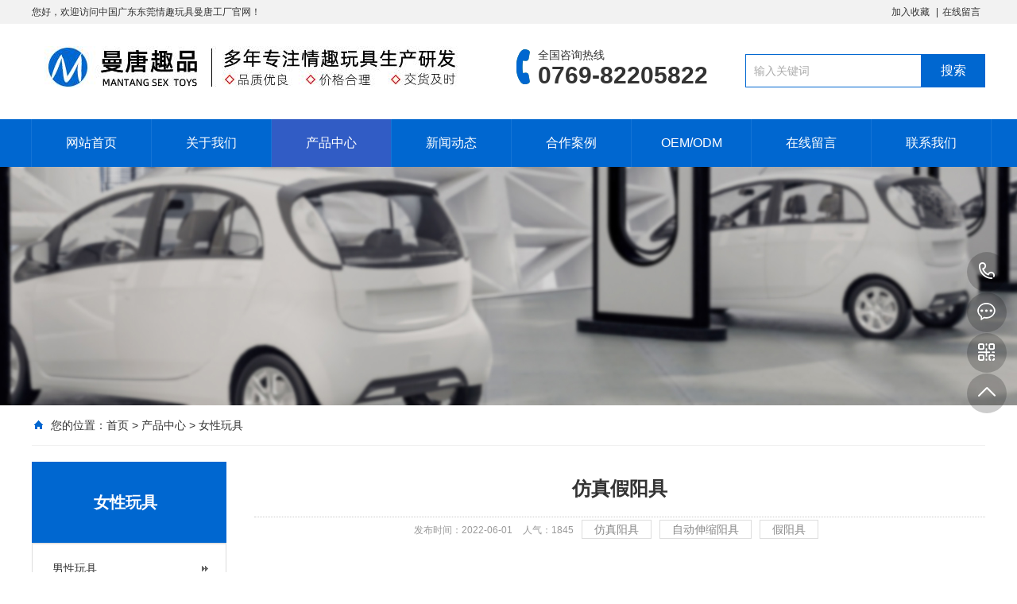

--- FILE ---
content_type: text/html; charset=UTF-8
request_url: http://cn.mantend.com/nvxingwanju/49.html
body_size: 14243
content:
<!DOCTYPE html>
<html xmlns="http://www.w3.org/1999/xhtml">
<head>
<meta http-equiv="Content-Type" content="text/html; charset=utf-8" />
<title>女用情趣用品加温自动伸缩仿真假阳具代理加工批发【曼唐趣品情趣玩具工厂】</title>
<meta name="keywords" content="仿真阳具,自动伸缩阳具,假阳具" />
<meta name="description" content="" />
<meta name="viewport" content="width=1380">
<link href="/static/cms/static/css/style.css" rel="stylesheet">
<script src="/static/cms/static/js/jquery.js"></script>
<script src="/static/cms/static/js/jquery.superslide.2.1.1.js"></script>
<script src="/static/cms/static/js/jquery.jcarousellite.min.js"></script>
<meta name="applicable-device"content="pc">
<script>
(function(){ if(/iphone|nokia|sony|ericsson|mot|samsung|sgh|lg|philips|panasonic|alcatel|lenovo|cldc|midp|wap|mobile/i.test(navigator.userAgent.toLowerCase())){        
var mobileurl = window.location.href.replace('cn','cm');
window.location.href=mobileurl;
}})();
</script>
<script>
var _hmt = _hmt || [];
(function() {
  var hm = document.createElement("script");
  hm.src = "https://hm.baidu.com/hm.js?32d74f0eb4d8dcb26883381a7f9e317e";
  var s = document.getElementsByTagName("script")[0]; 
  s.parentNode.insertBefore(hm, s);
})();
</script></head>
<body>
<!--顶部开始--> 
<div class="top_main">
  <div class="top w1200 clearfix"> <span class="top_l fl">您好，欢迎访问中国广东东莞情趣玩具曼唐工厂官网！</span>
    <ul class="top_r fr">
      <li><a href="javascript:void(0);" title="加入收藏" id="addFavo">加入收藏</a></li>
      <li class="split"></li><li><a href="/" title="在线留言">在线留言</a></li>
    </ul>
  </div>
</div>
<!--顶部结束--> 
<!--头部开始-->
<div class="header_main">
  <div class="header w1200 clearfix"><a class="logo fl" href="http://cn.mantend.com/"><img src="/static/upload/2022/04/19/202204197828.jpg" alt="曼唐中国情趣用品工厂logo"></a>
    <div class="tel fl"> <s class="icon"></s>
      <p class="p1">全国咨询热线</p>
      <p class="p2">0769-82205822</p>
    </div>
    <!--搜索栏开始-->
    <div class="search fr">
      <form action="http://cn.mantend.com/searchAll" method="GET">
        <input name="molds[]" type="hidden" value="article" />
        <input name="molds[]" type="hidden" value="product" />
        <input class="stxt" name="word" type="text" placeholder="输入关键词" />
        <input type="submit" class="sbtn" value="搜索"/>
      </form>
    </div>
    <!--搜索栏结束--> 
  </div>
</div>
<!--头部结束--> 
<!--导航开始-->
<div class="nav_main">
  <div class="nav w1200">
    <div class="first_line"></div>
    <ul class="list clearfix" id="nav">
      <li class="item " id="cur"><a href="http://cn.mantend.com/">网站首页</a></li>
            <li class="item "><a href="http://cn.mantend.com/gywm/">关于我们</a><ul class="subnav"><li class="nav1"><a href="http://cn.mantend.com/qywh/">企业文化</a></li><li class="nav1"><a href="http://cn.mantend.com/zzzs/">资质证书</a></li><li class="nav1"><a href="http://cn.mantend.com/jiaruwomen/">加入我们</a></li></ul></li>      <li class="item hover"><a href="http://cn.mantend.com/cpzx/">产品中心</a><ul class="subnav"><li class="nav1"><a href="http://cn.mantend.com/nanxingwanju/">男性玩具</a></li><li class="nav1"><a href="http://cn.mantend.com/nvxingwanju/">女性玩具</a></li><li class="nav1"><a href="http://cn.mantend.com/qitawanju/">其他玩具</a></li></ul></li>      <li class="item "><a href="http://cn.mantend.com/xwdt/">新闻动态</a><ul class="subnav"><li class="nav1"><a href="http://cn.mantend.com/xingyexinwen/">行业新闻</a></li><li class="nav1"><a href="http://cn.mantend.com/wanjupeixun/">玩具培训</a></li><li class="nav1"><a href="http://cn.mantend.com/tggg/">通告公告</a></li></ul></li>      <li class="item "><a href="http://cn.mantend.com/hzal/">合作案例</a></li>      <li class="item "><a href="http://cn.mantend.com/oem/">OEM/ODM</a></li>      <li class="item "><a href="http://cn.mantend.com/zxly/">在线留言</a></li>      <li class="item "><a href="http://cn.mantend.com/lxwm/">联系我们</a></li>    </ul>
  </div>
</div>

<!--导航结束--> 
<!--内页大图开始-->
<div class="nybanner" aos="fade-up" aos-easing="ease" aos-duration="700"> <img src="/static/cms/static/images/nybanner.jpg"/></div>
<!--内页大图结束-->
<div class="submian">
  <div class="w1200 clearfix">
    <div class="sobtitle"><s class="icon"></s>您的位置：<a href="http://cn.mantend.com">首页</a>  &gt;  <a href="http://cn.mantend.com/cpzx/">产品中心</a>  &gt;  <a href="http://cn.mantend.com/nvxingwanju/">女性玩具</a></div>
    <div class="subleft fl"> 
  <!--栏目分类开始-->
  <div class="lefta bor9">
    <div class="title">
      <h2>女性玩具</h2>
    </div>
    <div class="comt">
      <ul>
               <li><a href="http://cn.mantend.com/nanxingwanju/">男性玩具</a> </li>
          <li><a href="http://cn.mantend.com/nvxingwanju/">女性玩具</a> </li>
          <li><a href="http://cn.mantend.com/qitawanju/">其他玩具</a> </li>
                      </ul>
    </div>
  </div>
  <!--栏目分类结束--> 
  <!--推荐产品开始-->
  <div class="leftnews bor9">
    <div class="title"><i>推荐产品</i></div>
    <div class="leftprocomt clearfix">
      <ul>
              </ul>
    </div>
  </div>
  <!--推荐产品结束--> 
</div>
    <div class="subright fr"> 
      <!--图片内容开始-->
      <div class="conBox">
        <div class="ArticleTitle">
          <h1>仿真假阳具</h1>
        </div>
        <div class="ArticleMessage"><span class="sp">发布时间：2022-06-01 </span><span class="sp">人气：<i id="hits">1845</i></span><span><a >仿真阳具</a><a >自动伸缩阳具</a><a >假阳具</a></span></div>
        <div id="article" class="ArticleTencont"><div><img src="" alt=""/></div><div style="text-align: center;"><img src="https://www.mantend.com/static/upload/pro/d1/01.jpg" title="仿真假阳具D1" alt="仿真假阳具D1"/><img src="https://www.mantend.com/static/upload/pro/d1/02.jpg" title="仿真假阳具D1" alt="仿真假阳具D1"/><img src="https://www.mantend.com/static/upload/pro/d1/03.jpg" title="仿真假阳具D1" alt="仿真假阳具D1"/><img src="https://www.mantend.com/static/upload/pro/d1/04.jpg" title="仿真假阳具D1" alt="仿真假阳具D1"/><img src="https://www.mantend.com/static/upload/pro/d1/05.jpg" title="仿真假阳具D1" alt="仿真假阳具D1"/><img src="https://www.mantend.com/static/upload/pro/d1/06.jpg" title="仿真假阳具D1" alt="仿真假阳具D1"/><img src="https://www.mantend.com/static/upload/pro/d1/07.jpg" title="仿真假阳具D1" alt="仿真假阳具D1"/><img src="https://www.mantend.com/static/upload/pro/d1/08.jpg" title="仿真假阳具D1" alt="仿真假阳具D1"/><img src="https://www.mantend.com/static/upload/pro/d1/09.jpg" title="仿真假阳具D1" alt="仿真假阳具D1"/><img src="https://www.mantend.com/static/upload/pro/d1/10.jpg" title="仿真假阳具D1" alt="仿真假阳具D1"/></div> </div>
        <!--统计代码开始-->
        <div id="bdshare" class="share bdsharebuttonbox bdshare-button-style0-16"> <a href="#" class="bds_more" data-cmd="more">分享到：</a> <a href="#" class="bds_qzone" data-cmd="qzone" title="分享到QQ空间"></a> <a href="#" class="bds_weixin" data-cmd="weixin" title="分享到微信"></a> <a href="#" class="bds_sqq" data-cmd="sqq" title="分享到QQ好友"></a> <a href="#" class="bds_tsina" data-cmd="tsina" title="分享到新浪微博"></a> <a href="#" class="bds_tqq" data-cmd="tqq" title="分享到腾讯微博"></a> </div>
        <!--统计代码结束-->
        <div class="clear"></div>
        <div class="reLink clearfix">
          <div class="prevLink"><a href="http://cn.mantend.com/nvxingwanju/46.html">上一篇：晃动缩阴球</a></div>
          <div class="nextLink"><a href="http://cn.mantend.com/nvxingwanju/50.html">下一篇：仿真假阴茎</a></div>
        </div>
        <!--推荐资讯开始-->
        <h4 class="anlitopH4"><span>推荐资讯</span></h4>
        <div class="divremmnews">
          <ul class="clearfix">
                      <li><span class="fr">2025-02-25</span><a href="http://cn.mantend.com/xingyexinwen/309.html" title="使用成人玩具应注意的六大事项" >使用成人玩具应注意的六大事项…</a></li>
                    <li><span class="fr">2025-02-24</span><a href="http://cn.mantend.com/xingyexinwen/308.html" title="成人玩具：打破禁忌的多元选择，适合哪些人？" >成人玩具：打破禁忌的多元选择，适合哪些人？…</a></li>
                    <li><span class="fr">2025-02-21</span><a href="http://cn.mantend.com/xingyexinwen/307.html" title="成人用品：在理性与感性之间探索亲密关系的可能性" >成人用品：在理性与感性之间探索亲密关系的可能性…</a></li>
                    <li><span class="fr">2025-02-20</span><a href="http://cn.mantend.com/xingyexinwen/306.html" title="颠覆认知！40+、50 + 女性欲望真相大起底" >颠覆认知！40+、50 + 女性欲望真相大起底…</a></li>
                    <li><span class="fr">2025-02-18</span><a href="http://cn.mantend.com/xingyexinwen/305.html" title="成人用品无人店致富攻略，开店赚钱全揭秘" >成人用品无人店致富攻略，开店赚钱全揭秘…</a></li>
                    <li><span class="fr">2025-02-15</span><a href="http://cn.mantend.com/xingyexinwen/304.html" title="从款式、材质到尺寸，手把手教你挑对穿戴情趣用品" >从款式、材质到尺寸，手把手教你挑对穿戴情趣用品…</a></li>
                    <li><span class="fr">2025-02-14</span><a href="http://cn.mantend.com/xingyexinwen/303.html" title="超 8 成女性心底的困惑：大号情趣玩具会让私密处松弛吗？" >超 8 成女性心底的困惑：大号情趣玩具会让私密处松弛吗？…</a></li>
                    <li><span class="fr">2025-02-13</span><a href="http://cn.mantend.com/xingyexinwen/302.html" title="过完年，我觉得你需要点小刺激" >过完年，我觉得你需要点小刺激…</a></li>
                    </ul>
        </div>
        <!--推荐资讯结束--> 
      </div>
      <!--图片内容结束--> 
    </div>
  </div>
</div>
<!--页尾开始--> 
<div class="footer">
  <div class="w1200 clearfix"> 
    <!--友情链接开始-->
    <div class="links"> <span>友情链接：</span><a href="http://cn.mantend.com/" target="_blank">情趣玩具工厂</a><a href="http://cn.mantend.com/" target="_blank">情趣玩具生产厂家</a><a href="http://cn.mantend.com/" target="_blank">情趣玩具贴牌定制</a><a href="http://z.mantend.com/" target="_blank">性玩具OEM</a><a href="http://www.hl-hk.com/" target="_blank">成人用品oem</a><a href="https://www.mantend.com/" target="_blank">曼唐趣品官网</a><a href="http://x.mantend.com/" target="_blank">性用品工厂</a></div>
    <!--友情链接结束--> 
    <!--联系方式开始-->
    <div class="contact tel fl">
      <div class="ewm fl"><img src="https://www.mantend.com/static/default/web/foot_ew.jpg"/></div>
      <div class="contact_info fl">
        <p class="p1">咨询热线:</p>
        <p class="tel">0769-82205822</p>
        <div class="line"></div>
        <p class="p2">邮箱：sales@mantang.cc‬</p>
        <p class="p1">手　机：181 8889 2247</p>
      </div>
    </div>
    <!--联系方式结束--> 
    <!--底部导航开始-->
    <div class="bNav fr"> 
      <!--分类开始--> 
      <dl class="item">
        <dt><a href="http://cn.mantend.com/gywm/">关于我们</a></dt>
                <dd><a href="http://cn.mantend.com/qywh/">企业文化</a></dd>
                <dd><a href="http://cn.mantend.com/zzzs/">资质证书</a></dd>
                <dd><a href="http://cn.mantend.com/jiaruwomen/">加入我们</a></dd>
              </dl>
      <dl class="item">
        <dt><a href="http://cn.mantend.com/cpzx/">产品中心</a></dt>
                <dd><a href="http://cn.mantend.com/nanxingwanju/">男性玩具</a></dd>
                <dd><a href="http://cn.mantend.com/nvxingwanju/">女性玩具</a></dd>
                <dd><a href="http://cn.mantend.com/qitawanju/">其他玩具</a></dd>
              </dl>
      <dl class="item">
        <dt><a href="http://cn.mantend.com/xwdt/">新闻动态</a></dt>
                <dd><a href="http://cn.mantend.com/xingyexinwen/">行业新闻</a></dd>
                <dd><a href="http://cn.mantend.com/wanjupeixun/">玩具培训</a></dd>
                <dd><a href="http://cn.mantend.com/tggg/">通告公告</a></dd>
              </dl>
      <!--产品分类结束--> 
    </div>
    <!--底部导航结束--> 
  </div>
</div>
<!--页尾结束--> 
<!--版权开始-->
<div class="copyright">
  <div class="w1200">
    <p class="copyright fl">Copyright © 2014-2024 广东曼唐科技有限公司　地址：东莞市横沥镇南环路3号A栋　<a href="https://beian.miit.gov.cn/"  target="_blank" rel="nofollow">粤ICP备2021147022号-2</a>　<a href="http://cn.mantend.com/sitemap.xml"  target="_blank">XML地图</a></p>
  </div>
</div>
<!--版权结束--> 
<!--浮动客服开始-->
<dl class="toolbar" id="toolbar">
  <dd><a class="slide tel slide-tel" href="javascritp:void(0);" title="咨询热线"><i><span></span></i>0769-82205822</a></dd>
  <dd><a href="http://wpa.qq.com/msgrd?v=3&uin=1658787255&site=qq&menu=yes" title="在线QQ" target="_blank"><i class="qq"><span></span></i></a></dd>
  <dd><i class="code"><span></span></i>
    <ul class="pop pop-code">
      <li><img src="https://www.mantend.com/static/default/web/foot_ew.jpg"/>
        <h3>微信二维码</h3>
      </li>
    </ul>
  </dd>
  <dd> <a href="javascript:;"><i id="top" class="top"><span></span></i></a></dd>
</dl>
<!--浮动客服结束--> 
<script src="/static/cms/static/js/index.js"></script>
</body>
</html>

--- FILE ---
content_type: text/css
request_url: http://cn.mantend.com/static/cms/static/css/style.css
body_size: 55773
content:
@charset "UTF-8";
body, p, form, textarea, h1, h2, h3, h4, h5, dl, dd {
	margin: 0px;
}
input, button, ul, ol {
	margin: 0px;
	padding: 0px;
}
body {
	overflow-x: hidden;
	overflow-y: auto;
}
body, input, button, form {
	font-size: 14px;
	line-height: 28px;
	font-family: "microsoft yahei", "宋体", "Arial";
	color: #333333;
}
h1, h2, h3, h4, h5, h6 {
	font-size: 14px;
	font-weight: normal;
}
ul, ol, li {
	list-style: none;
}
input {
	background: none;
	border: 0 none;
}
img, iframe {
	border: 0px;
}
em, i {
	font-style: normal;
}
button, input, select, textarea {
	font-size: 100%;
}
table {
	border-collapse: collapse;
	border-spacing: 0;
}
.red {
	color: #ba292e;
}
.fl {
	float: left;
}
.fr {
	float: right;
}
.tac {
	text-align: center;
}
.tar {
	text-align: right;
}
.poa {
	position: absolute;
}
.por {
	position: relative;
}
.hidden {
	display: none;
}
.w1200 {
	width: 1200px;
	margin: 0 auto;
}
.icon {
	background: url(../images/icon.png) no-repeat;
	display: inline-block;
	vertical-align: middle;
}
a {
	color: #333333;
	text-decoration: none;
}
a:hover {
	color: #0067d0;
	text-decoration: none;
}
a:visited {
	text-decoration: none;
}
.ease, .ease * {
	-webkit-transition: all ease 300ms;
	-moz-transition: all ease 300ms;
	-ms-transition: all ease 300ms;
	-o-transition: all ease 300ms;
	transition: all ease 300ms;
}
.noease, .noease * {
	-webkit-transition: none;
	-moz-transition: none;
	-ms-transition: none;
	-o-transition: none;
	transition: none;
}
:-moz-placeholder {
color: #aaa;
}
::-moz-placeholder {
color: #aaa;
}
input:-ms-input-placeholder, textarea:-ms-input-placeholder {
color: #aaa;
}
input::-webkit-input-placeholder, textarea::-webkit-input-placeholder {
color: #aaa;
}
/*清除浮动*/
.clearfix {
*zoom: 1;
}
.clearfix:after {
	visibility: hidden;
	display: block;
	font-size: 0;
	content: " ";
	clear: both;
	height: 0;
}
/*top_main*/
.top_main {
	width: 100%;
	height: 30px;
	line-height: 30px;
	position: relative;
	z-index: 80;
	background-color: #f2f2f2;
	color: #333333;
	font-size: 12px;
}
.top_main li {
	position: relative;
	display: inline-block;
	text-align: center;
	padding: 0 6px;
}
.top_main li a {
	color: #333333;
	cursor: pointer;
}
.top_main li a:hover {
	color: #0067d0;
}
.top_main .split {
	display: inline-block;
	width: 1px;
	height: 12px;
	background: #333;
	vertical-align: middle;
	padding: 0;
}
/*header_main*/
.header_main {
	width: 100%;
	height: 120px;
	z-index: 100;
	background: #fff;
}
.header_main .logo {
	display: block;
	margin-top: 28px;
}
.header_main .logo img {
	width: 100%;
	height: 100%;
	display: block;
}
.header_main .tel {
	width: 286px;
	padding: 32px 0 0 0;
	line-height: 26px;
	margin-left: 60px;
}
.header_main .tel .p1 {
	font-size: 14px;
	color: #333;
	line-height: 14px;
}
.header_main .tel .p2 {
	margin-top: 6px;
	font-size: 30px;
	font-weight: bold;
	color: #333;
	font-family: arial;
}
.header_main .tel s {
	width: 17px;
	height: 44px;
	float: left;
	margin-right: 10px;
	background-position: 0 0;
}
.header_main .search {
	width: 300px;
	height: 40px;
	line-height: 40px;
	margin-top: 38px;
	border: 1px solid #0067d0;
	position: relative;
	float: right;
}
.header_main .search * {
	font-family: arial;
}
.header_main .search .sbtn {
	width: 81px;
	height: 40px;
	font-size: 16px;
	text-align: center;
	color: #fff;
	position: absolute;
	right: -1px;
	top: 0px;
	background: url(../images/search-btnbg.jpg) no-repeat center center;
	cursor: pointer;
}
.header_main .search .stxt {
	width: 218px;
	padding-left: 10px;
	height: 40px;
	line-height: 40px;
	border: 0px;
	background: none;
	color: #999;
}
/*nav*/
.nav_main {
	width: 100%;
	height: 60px;
	background: #0067d0;
	position: relative;
	z-index: 12;
}
.nav {
	position: relative;
	z-index: 12;
}
.nav .first_line {
	position: absolute;
	top: 0;
	left: -1px;
	width: 1px;
	height: 60px;
	background: #1474d5;
	background-size: 2px 60px;
}
.nav .list {
	width: 102%;
	margin: 0 auto;
	height: 60px;
	line-height: 60px;
	position: relative;
}
.nav li.item {
	float: left;
	width: 150px;
	display: block;
	position: relative;
	z-index: 10;
	font-size: 16px;
	text-align: center;
	border-right: 1px solid #1474d5;
	-webkit-transition: all .3s ease-in-out 0s;
	-moz-transition: all .3s ease-in-out 0s;
	transition: all .3s ease-in-out 0s;
}
.nav li.item.hover, .nav li.item:hover {
	background-color: #315cc5;
}
.nav .item a {
	display: block;
	height: 60px;
	color: #fff;
	font-size: 16px;
}
#nav .subnav {
	position: absolute;
	top: 60px;
	left: 0px;
}
#nav .subnav {
	position: absolute;
	left: 0px;
filter: progid:DXImageTransform.Microsoft.Shadow(color=#4c91c0, direction=120, strength=5);
	z-index: 199;
	opacity: 0;
	visibility: hidden;
	height: auto;
	overflow: hidden;
	width: 100%;
	transition: all .6s ease 0s;
	transform: translate3d(0, 10px, 0);
	-moz-transform: translate3d(0, 10px, 0);
	-webkit-transform: translate3d(0, 10px, 0);
}
#nav li:hover .subnav {
	opacity: 1;
	visibility: visible;
	transform: translate3d(0, 0, 0);
	-moz-transform: translate3d(0, 0, 0);
	-webkit-transform: translate3d(0, 0, 0);
}
#nav .subnav .nav1 {
	position: relative;
	display: block;
	width: 150px;
	height: 50px;
	font-size: 14px;
	line-height: 50px;
	text-align: center;
	background: #fff;
	border-top: 1px solid #ddd;
	-webkit-transition: all .3s ease-in-out 0s;
	-moz-transition: all .3s ease-in-out 0s;
	transition: all .3s ease-in-out 0s;
}
#nav .subnav .nav1:first-child {
	border-top: 0;
}
#nav .subnav .nav1:hover {
	background: #0067d0;
}
#nav .subnav .nav1 a {
	padding: 0;
	height: 50px;
	line-height: 50px!important;
	font-size: 14px;
	color: #333;
}
#nav .subnav .nav1:hover a {
	color: #fff;
}
/* banner */
#banner_main {
	overflow: hidden;
	position: relative;
	z-index: 2;
	max-width: 1920px;
	margin: 0 auto;
}
#banner_main .banner {
	height: 600px;
}
#banner {
	width: 100%;
	min-width: 1000px;
	position: relative;
	overflow: hidden;
	z-index: 0;
}
#banner, .banner ul {
	max-height: 600px;
	overflow: hidden;
}
.banner li {
	width: 100%;
	position: absolute;
	z-index: 1;
	overflow: hidden;
	display: none;
}
.banner li:first-child {
	display: block;
}
.banner li img {
	width: 1920px;
	display: block;
	position: relative;
	left: 50%;
	margin-left: -960px;
	top: 0;
}
#banner .tip {
	width: 1000px;
	height: 20px;
	line-height: 0;
	font-size: 0;
	text-align: center;
	position: absolute;
	left: 50%;
	margin-left: -500px;
	bottom: 42px;
	z-index: 13;
}
#banner .tip span {
	width: 16px;
	height: 16px;
	margin: 0 6px;
	display: inline-block;
	font-size: 0;
	cursor: pointer;
	background-position: -260px 0px;
}
#banner .tip span.cur {
	background-position: -240px 0px;
}
#banner #btn_prev, #banner #btn_next {
	width: 34px;
	height: 65px;
	position: absolute;
	top: 250px;
	z-index: 5;
}
#banner #btn_prev {
	background-position: 0 -64px;
	left: 8%;
	transition: all 600ms ease;
}
#banner #btn_next {
	background-position: -50px -64px;
	right: 8%;
	transition: all 600ms ease;
}
#banner #btn_prev:hover {
	opacity: .8;
	filter: alpha(opacity=80);
	transition: all 600ms ease;
	left: 7.6%;
}
#banner #btn_next:hover {
	opacity: .8;
	filter: alpha(opacity=80);
	transition: all 600ms ease;
	right: 7.6%;
}
#banner .banner_mask {
	z-index: 9;
	position: absolute;
	bottom: -160px;
	width: 100%;
	height: 292px;
	background: url(../images/banner_mask.png) no-repeat center top;
}
/*banner end*/
/*footer*/
.footer {
	width: 100%;
	color: #fff;
	padding: 0 0 18px;
	background: #222222;
}
.footer .links {
	padding: 20px 0;
	margin-bottom: 40px;
	font-size: 16px;
	border-bottom: 1px solid #333333;
}
.footer .links span {
	color: #f9f9f9;
	font-weight: bold;
	display: inline-block;
}
.footer .links a {
	display: inline-block;
	font-size: 14px;
	color: #ccc;
	padding-right: 10px;
}
.footer .links a:hover {
	opacity: 0.8;
	filter: alpha(opacity=80);
}
.footer .contact {
	width: 450px;
}
.footer .contact .ewm {
	width: 134px;
	height: 134px;
	background: #ddd;
	border: 3px solid #999;
}
.footer .contact .ewm img {
	display: block;
	width: 134px;
	height: 134px;
}
.footer .contact .contact_info {
	margin-left: 16px;
}
.footer .contact .contact_info p {
	font-size: 14px;
	color: #ccc;
	line-height: 14px;
}
.footer .contact .contact_info .tel {
	margin-top: 16px;
	margin-bottom: 12px;
	font: normal 34px "arial";
	color: #fff;
	line-height: 28px;
}
.footer .contact .contact_info .p2 {
	margin-bottom: 14px;
}
.footer .contact .contact_info .line {
	width: 30px;
	height: 2px;
	margin-top: 14px;
	margin-bottom: 20px;
	background: #999;
}
.footer .bNav {
	width: 610px;
	margin-left: 100px;
	margin-top: 0px;
}
.footer .bNav dl {
	width: 170px;
	height: 198px;
	margin-top: 6px;
	padding: 0px 0 0px 36px;
	line-height: 18px;
	float: left;
	background: url("../images/footer-split.png") no-repeat right top;
}
.footer .bNav dl:first-child {
	padding-left: 0;
}
.footer .bNav dl dt {
	color: #333;
	font-size: 16px;
	text-align: left;
	margin-bottom: 16px;
}
.footer .bNav dl dt a {
	display: block;
	color: #fff;
}
.footer .bNav dl dt a:hover {
	display: block;
	color: #ccc;
}
.footer .bNav dl dd {
	line-height: 26px;
	text-align: left;
}
.footer .bNav dl dd:first-child {
	margin-top: 30px!important;
}
.footer .bNav dl dd a {
	display: block;
	color: #ccc;
	font-size: 12px;
}
.footer .bNav dl dd a:hover {
	color: #fff;
	opacity: 0.9;
	filter: alpha(opacity=90);
}
/*copyright*/
.copyright {
	height: 57px;
	line-height: 57px;
	color: #999999;
	font-size: 12px;
	background: #111111;
	border-top: 1px solid #11111;
}
.copyright span {
	margin: 0 12px;
	opacity: 0.7;
	filter: alpha(opacity=70);
}
.copyright a {
	color: #999999;
	-webkit-transition: all ease 300ms;
	-moz-transition: all ease 300ms;
	-ms-transition: all ease 300ms;
	-o-transition: all ease 300ms;
	transition: all ease 300ms;
}
.copyright a:hover {
	color: #fff;
}
/***********index css end***********/
.toolbar {
	width: 50px;
	position: fixed;
	right: 1%;
	top: 44%;
	z-index: 999;
}
.toolbar dd {
	width: 50px;
	height: 50px;
	margin-bottom: 1px;
	position: relative;
	background: url(../images/black20.png) repeat 0 0;
	-webkit-border-radius: 100%;
	border-radius: 100%;
}
.toolbar dd i {
	width: 50px;
	height: 50px;
	display: block;
	position: absolute;
	left: 0;
	top: 0;
	cursor: pointer;
	text-align: center;
	-webkit-border-radius: 100%;
	border-radius: 100%;
	-webkit-transition: all .3s ease-in-out 0s;
	-moz-transition: all .3s ease-in-out 0s;
	transition: all .3s ease-in-out 0s;
}
.toolbar dd i span {
	width: 35px;
	height: 35px;
	display: block;
	margin: 7px 0 0 7px;
	background: url(../images/rightfixicon.png) no-repeat 0 0;
}
.toolbar dd.gottop {
	display: none;
}
.toolbar .slide-tel {
	display: block;
	width: 0;
	height: 50px;
	line-height: 50px;
	font-size: 24px;
	font-family: arial;
	color: #FFF;
	position: absolute;
	padding: 0 0 0 50px;
	top: 0;
	right: 0;
	overflow: hidden;
	-webkit-border-radius: 50px;
	border-radius: 50px;
	-webkit-transition: all .0s ease-in-out 0s;
	-moz-transition: all .0s ease-in-out 0s;
	transition: all .0s ease-in-out 0s;
}
.toolbar .pop {
	position: absolute;
	right: 90px;
	top: -51px;
	background: #0067d0;
	display: none;
}
.toolbar .pop-code {
	width: 160px;
}
.toolbar .pop-code img {
	width: 120px;
	height: 120px;
	display: block;
	padding: 20px 20px 0;
}
.toolbar .pop-code h3 {
	height: 50px;
	line-height: 26px;
	text-align: center;
	color: #fff;
	font-size: 16px;
	font-weight: 400;
	white-space: nowrap;
}
.toolbar .pop-code h3 b {
	display: block;
	font-size: 14px;
	font-weight: normal;
}
.toolbar .qq span {
	background-position: 0 -47px;
}
.toolbar .qq a {
	width: 50px;
	height: 50px;
	cursor: pointer;
	display: block;
}
.toolbar .qq:hover {
	background: #0067d0;
}
.toolbar .tel span {
	background-position: 0 0;
}
.toolbar .tel:hover {
	background: #0067d0;
}
.toolbar .code span {
	background-position: 0 -95px;
}
.toolbar .code:hover {
	background: #0067d0;
}
.toolbar .top span {
	background-position: 0 -142px;
}
.toolbar .top:hover {
	background: #0067d0;
}
/*******index css*******/
.indexTit {
	color: #0067d0;
	overflow: hidden;
	text-align: center;
	padding: 30px 0 56px;
}
.indexTit .en {
	text-transform: uppercase;
	line-height: 35px;
	font-family: didot;
	font-size: 24px;
}
.indexTit h3 {
	font-size: 24px;
	color: #835026;
}
.index .in_title {
	padding-top: 80px;
}
.index .in_title .entit {
	margin-bottom: 12px;
	font: normal 40px "arial";
	color: #666;
	text-align: center;
}
.index .in_title .tit {
	margin-top: 20px;
	font-size: 30px;
	font-weight: bold;
	line-height: 12px;
	text-align: center;
	color: #0067d0;
	background: url("../images/titline.png") no-repeat;
}
.index .look_more {
	display: block;
	width: 160px;
	height: 40px;
	margin: 0 auto;
	margin-top: 20px;
	font-size: 14px;
	text-align: center;
	line-height: 40px;
	color: #333;
	border: 1px solid #0067d0;
	border-radius: 20px;
	transition: all .5s;
}
.index .look_more:hover {
	background: #0067d0;
	color: #fff;
	transition: all .5s;
}
/*slip*/
.index_slip {
	height: 180px;
	margin-top: -2px;
	background: url("../images/ixbannerbg.png") no-repeat center center;
}
.index_slip .slip_tit {
	width: 942px;
}
.index_slip .slip_tit .tit1 {
	padding-top: 40px;
	font: bold 45px "黑体";
	color: #fff;
	font-style: italic;
}
.index_slip .slip_tit .tit2 .p1 {
	float: left;
	margin-top: 18px;
	font: normal 28px "microsoft yahei";
	color: #fff;
	font-style: italic;
}
.index_slip .slip_tit .tel {
	float: left;
	margin-top: 12px;
	margin-left: 30px;
	width: 310px;
	height: 40px;
	font: normal 30px "arial";
	line-height: 40px;
	text-align: center;
	text-indent: 24px;
	color: #125927;
	background: url("../images/tel_bg.png") no-repeat;
	background-size: 310px 40px;
}
.index_slip .slip_btn {
	display: block;
	margin-left: 30px;
	margin-top: 60px;
	width: 228px;
	height: 71px;
	background: url("../images/ixbanner-btn.png") no-repeat;
	font: bold 20px "microsoft yahei";
	line-height: 50px;
	text-align: center;
	color: #125d27;
	transition: all 600ms ease;
	-webkit-animation: change 2s linear infinite;
}
.index_slip .slip_btn:hover {
	margin-top: 54px;
	transition: all 600ms ease;
}
.index_slip1 {
	margin-top: -180px;
	background: none;
}
/*服务流程*/
.index #floor_4_main {
	height: 680px;
	background: url("../images/f4_bg.png") no-repeat center center;
}
.index .floor_4 .in_title .entit {
	color: #666;
}
.index .floor_4 .in_title .tit {
	color: #315cc5;
	background: url("../images/titline1.png") no-repeat center center;
}
.index .floor_4 .serviceList {
	padding-top: 60px;
}
.index .floor_4 .serviceList .list {
	width: 104%;
}
.index .floor_4 .serviceList .list li {
	position: relative;
	float: left;
	width: 120px;
	height: 260px;
	margin-left: 62px;
	background: url("../images/ita_bg.png") no-repeat;
}
.index .floor_4 .serviceList .list li:first-child {
	margin-left: 0px;
}
.index .floor_4 .serviceList .list li .img {
	padding: 30px 36px 0 30px;
}
.index .floor_4 .serviceList .list li .img img {
	display: block;
	width: 100%;
	height: 100%;
*width:47px;
*height:36px;
	transition: all ease 600ms;
}
.index .floor_4 .serviceList .list li .tit {
	width: 26px;
	height: 108px;
	margin-top: 20px;
*margin-top:12px;
	margin-left: 40px;
	font: bold 26px "Microsoft YaHei";
	text-align: center;
	color: #333;
	display: block;
	vertical-align: text-top;
	line-height: 26px;
*line-height:30px;
	word-break: break-all;
	word-wrap: break-word;
	z-index: 3;
	position: relative;
}
.index .floor_4 .serviceList .list li .num {
	position: absolute;
	bottom: 0;
	left: 26px;
	width: 61px;
	height: 33px;
}
.index .floor_4 .serviceList .list li .num img {
	display: block;
	width: 100%;
	height: 100%;
}
.index .floor_4 .serviceList .list li.ita7 {
	width: 120px;
	background: url("../images/ita1_bg.png") no-repeat;
}
.index .floor_4 .serviceList .list li:hover .img img {
	transform: rotate(360deg);
	transition: all ease 600ms;
}
/*关于我们*/
.index #floor_5_main {
	background: #f8f8f8;
}
.index .floor_5 {
	padding-bottom: 100px;
}
.index .floor_5 .about .part1 {
	position: relative;
	float: left;
	width: 632px;
}
.index .floor_5 .about .part1 .title {
	padding-top: 80px;
}
.index .floor_5 .about .part1 .title .entit {
	font: normal 40px "Akzidenz-Grotesk BQLight";
	line-height: 50px;
	color: #666;
}
.index .floor_5 .about .part1 .title .tit {
	width: 510px;
	font: bold 30px "Microsoft YaHei";
	color: #0067d0;
	background: url("../images/aboutline.png") no-repeat right center;
}
.index .floor_5 .about .part1 .view_detail {
	position: absolute;
	top: 114px;
	right: 0;
	display: block;
	width: 120px;
	height: 30px;
	margin: 0 auto;
	margin-top: 20px;
	font-size: 14px;
	text-align: center;
	line-height: 30px;
	color: #0067d0;
	border: 1px solid #0067d0;
	border-radius: 15px;
	transiton: all .5s;
}
.index .floor_5 .about .part1 .view_detail:hover {
	background: #0067d0;
	color: #fff;
	transition: all .5s;
}
.index .floor_5 .about .part1 .cont {
	margin-top: 24px;
	margin-bottom: 24px;
	font-size: 14px;
	color: #333;
	line-height: 30px;
	text-align: justify;
}
.index .floor_5 .about .part1 .tips {
	width: 630px;
	height: 118px;
	border: 1px solid #ddd;
	background-color: #fff;
}
.index .floor_5 .about .part1 .tips .item {
	float: left;
	margin-top: 30px;
}
.index .floor_5 .about .part1 .tips .item:first-child {
	margin-left: 30px;
	margin-right: 0px;
}
.index .floor_5 .about .part1 .tips .item .img {
	float: left;
	width: 55px;
	height: 55px;
}
.index .floor_5 .about .part1 .tips .item .img img {
	display: block;
	width: 55px;
	height: 55px;
	transition: all ease 600ms;
}
.index .floor_5 .about .part1 .tips .item .stit {
	width: 232px;
	float: left;
	margin-left: 12px;
}
.index .floor_5 .about .part1 .tips .item .stit .tit1 {
	padding-top: 6px;
	font: bold 20px "Microsoft YaHei";
	color: #333;
}
.index .floor_5 .about .part1 .tips .item .stit .cont1 {
	margin-top: -3px;
	font-size: 14px;
	color: #666;
}
.index .floor_5 .about .part2 {
	position: relative;
	float: left;
	width: 500px;
	height: 292px;
	margin-top: 136px;
	background: #0067d0;
	margin-left: 68px;
}
.index .floor_5 .about .part2 .video {
	position: absolute;
	top: -20px;
	left: -20px;
}
.index .floor_5 .about .part2 .video img {
	display: block;
	width: 500px;
	height: 280px;
}
.index .floor_5 .about .part1 .tips .item:hover .img img {
	transform: rotate(360deg);
	transition: all ease 600ms;
}
/*新闻动态*/
.index #floor_6_main {
	background: #fff;
}
.index .floor_6 {
	padding-bottom: 80px;
}
.index .floor_6 .look_more {
	margin-top: 40px;
}
.index .floor_6 .proCase {
	position: relative;
	width: 396px;
	height: 430px;
	margin-top: 60px;
	border: 1px solid #ddd;
}
.index .floor_6 .proCase .bd {
	position: relative;
	width: 396px;
}
.index .floor_6 .proCase .list {
	width: 106%;
}
.index .floor_6 .proCase .list li {
	position: relative;
	display: block;
	float: left;
	width: 396px;
	height: 430px;
	background: #f8f8f8;
	transition: all ease 600ms;
}
.index .floor_6 .proCase .list li a {
	display: block;
	padding: 30px;
	padding-bottom: 0px;
}
.index .floor_6 .proCase .list li img {
	display: block;
	width: 340px;
	height: 255px;
}
.index .floor_6 .proCase .list li .title {
	margin-top: 30px;
}
.index .floor_6 .proCase .list li .tit {
	font-size: 16px;
	color: #333;
	line-height: 16px;
	transition: all ease 600ms;
}
.index .floor_6 .proCase .list li .time {
	margin-top: 12px;
	font-size: 14px;
	color: #666;
}
.index .floor_6 .proCase .list li:hover {
	background: #fff;
	transition: all ease 600ms;
}
.index .floor_6 .proCase .list li:hover .tit {
	color: #0067d0;
	font-weight: bold;
	transition: all ease 600ms;
}
.index .floor_6 .proCase .list li:hover .time {
	color: #333;
}
.index .floor_6 .proCase .list li:hover .view_detail {
	background: #46baff;
	color: #0067d0;
}
.index .floor_6 .proCase .hd {
	position: absolute;
	width: 100%;
	bottom: 30px;
	left: 30px;
}
.index .floor_6 .proCase .hd li {
	float: left;
	width: 12px;
	height: 12px;
	background-color: #666;
	border-radius: 100%;
	margin-right: 12px;
	font-size: 0px;
	cursor: pointer;
}
.index .floor_6 .proCase .hd li.on {
	background-color: #0067d0;
}
.index .floor_6 .textlist {
	width: 750px;
	margin-left: 48px;
}
.index .floor_6 .textlist .one {
	padding: 0px;
	margin-top: 58px;
}
.index .floor_6 .textlist .one img {
	display: block;
	width: 200px;
	height: 150px;
}
.index .floor_6 .textlist .one .txt {
	width: 506px;
	margin-left: 40px;
}
.index .floor_6 .textlist .one .txt .tit {
	font-weight: bold;
	line-height: 22px;
	display: block;
	padding-bottom: 20px;
	color: #333;
	font-size: 18px;
	transition: all .5s;
}
.index .floor_6 .textlist .one .txt .time {
	color: #333;
}
.index .floor_6 .textlist .one .cont {
	width: 506px;
}
.index .floor_6 .textlist .one:hover .txt .tit {
	color: #0067d0;
	transition: all .5s;
}
.index .floor_6 .textlist .one:hover .cont {
	color: #333;
}
.index .floor_6 .textlist .one:hover img {
	-webkit-filter: brightness(105%);
	filter: brightness(105%);
}
.index .floor_6 .textlist .list {
	width: 100%;
	margin-top: 24px;
*margin-top:20px;
}
.index .floor_6 .textlist .list li {
	display: block;
	font-size: 16px;
	line-height: 20px;
}
.index .floor_6 .textlist .list li:first-child a {
	border-top: 1px solid #ddd;
}
.index .floor_6 .textlist .list li a {
	display: block;
	height: 20px;
	padding: 15px 0;
	border-bottom: 1px solid #ddd;
}
.index .floor_6 .textlist .list li .tit {
	transition: all ease 600ms;
}
.index .floor_6 .textlist .list li .tit em {
	width: 12px;
	height: 14px;
	display: inline-block;
	margin-right: 20px;
	vertical-align: middle;
	background-position: -286px -102px;
	transition: all ease 600ms;
}
.index .floor_6 .textlist .list li:hover .tit {
	color: #0067d0;
	font-weight: bold;
}
.index .floor_6 .textlist .list li:hover em {
	margin-right: 16px;
	transition: all ease 600ms;
}
.index .floor_6 .textlist .list li:hover .time {
	color: #666;
}
/*******内页样式********/
.nybanner {
	width: 100%;
	height: 300px;
	overflow: hidden;
	position: relative;
}
.nybanner img {
	width: 1920px;
	display: block;
	position: absolute;
	left: 50%;
	margin-left: -960px;
	top: 0;
}
.submian {
	padding-bottom: 30px;
}
.submian .sobtitle {
	height: 30px;
	line-height: 30px;
	padding: 10px 0px 10px;
	margin-bottom: 20px;
	font-size: 14px;
	border-bottom: 1px solid #f1f1f1;
}
.submian .sobtitle s {
	width: 14px;
	height: 14px;
	margin-right: 10px;
	background-position: -213px 0px;
}
.submian .sobtitle a {
	font-size: 14px;
	color: #333
}
.submian .sobtitle a:hover {
	color: #0067d0;
}
.submian .sobtitle a.now {
	color: #0067d0;
	font-size: 14px;
	font-weight: bold;
}
.submian .sobtitle a.now:hover {
	text-decoration: underline;
}
.submian .subleft {
	width: 245px;
}
.submian .subleft .title {
	background: url(../images/bg5.jpg) no-repeat left;
	height: 102px;
	color: #fff;
	font-size: 20px;
	font-weight: bold;
	padding-right: 29px;
}
.submian .subleft .title h2 {
	line-height: 102px;
	text-align: center;
	font-size: 20px;
	font-weight: bold;
	margin-left: 20px;
}
.submian .subleft .title i {
	font-size: 20px;
	font-weight: bold;
	color: #fff;
	padding-left: 26px;
	padding-top: 2px;
}
.submian .subleft .bort9 {
	border-top: 9px solid #007eb9;
	border-radius: 5px 5px 0px 0px;
}
.submian .subleft .bor9 {
	border-bottom: 5px solid #eaeaea;
}
.submian .subleft .lefta {
	width: 245px;
	margin-bottom: 10px;
}
.submian .subleft .lefta .comt {
	background: #fff;
}
.submian .subleft .lefta .comt ul {
	border: 1px solid #ddd;
}
.submian .subleft .lefta .comt ul li a {
	background: #fff url(../images/tb9.png) 213px center no-repeat;
	border-top: 1px solid #eaeaea;
	line-height: 60px;
	height: 60px;
	display: block;
	padding-left: 25px;
	font-size: 14px;
}
.submian .subleft .lefta .comt ul li .box {
	padding: 10px 0px;
	display: none;
}
.submian .subleft .lefta .comt ul li .box a {
	height: 30px;
	line-height: 30px;
	display: block;
	color: #888;
	border: 0px;
}
.submian .subleft .lefta .comt ul li .box a:hover {
	color: #007eb9;
	background: none;
}
.submian .subleft .lefta .comt ul li:hover a, .submian .subleft .lefta .comt ul li.hover a {
	background: #0067d0 url(../images/tb11.png) 213px center no-repeat;
	font-weight: bold;
	color: #fff;
}
.submian .subleft .lefta .comt ul li.hover a {
	background: #0067d0 url(../images/tb11.png) 213px center no-repeat;
	font-weight: bold;
	color: #fff;
}
.submian .subleft .lefta .comt ul li.hover .box a {
	background: none;
	font-weight: normal;
}
.submian .subleft .lefta .comt ul li.hover .box a.hover {
	color: #007eb9;
	font-weight: bold;
}
.submian .subleft .lefta .comt ul li .boxlist {
	padding: 0;
	display: none;
	border: none;
}
.submian .subleft .lefta .comt ul li .boxlist li {
	line-height: 50px;
	background: #b1aeae;
}
.submian .subleft .lefta .comt ul li .boxlist li a {
	height: 40px;
	padding-left: 45px;
	color: #333;
	font-weight: normal;
	border-bottom: 0;
	line-height: 40px;
	background: #f6f6f6 url(../images/tb12.png) 26px center no-repeat;
	border-top: none;
}
.submian .subleft .lefta .comt ul li .boxlist li a:hover, .submian .subleft .lefta .comt ul li .boxlist li a.hover {
	color: #0067d0;
	font-weight: bold
}
.submian .subleft .lefta .comt ul li.hover .boxlist {
	display: block;
}
.submian .subright .anlitopH4, .submian .subright .divanli {
	background: #fff;
}
.submian .subright .anlitopH4 {
	height: 38px;
	line-height: 38px;
	border: 1px solid #e4e4e4;
}
.submian .subright .anlitopH4 span {
	border-left: 5px solid #0067d0;
	height: 38px;
	line-height: 38px;
	padding-left: 22px;
	display: block;
	float: left;
	color: #0067d0;
	font-weight: bold;
	font-size: 14px;
}
.submian .subright .anlitopH4 span .org {
	color: #ff7e00;
}
.submian .subright .anlitopH4 span .org {
	display: inline
}
.submian .subright .anlitopH4 a {
	float: right;
	padding-right: 20px;
}
.submian .subright .anlitopH4 .tel {
	float: right;
	padding-right: 10px;
	font-size: 14px;
	color: #007eb9;
}
.submian .subright .divanli {
	border: 1px solid #e4e4e4;
	border-top: none;
	margin-bottom: 10px;
	padding: 15px;
}
.submian .subright .divanli ul {
	width: 105%;
	height: 185px;
}
.submian .subright .divanli ul li {
	float: left;
	margin-left: 10px;
}
.submian .subright .divanli ul li:first-child {
	margin-left: 0;
}
.submian .subright .divanli ul li a img {
	width: 194px;
	height: 143px;
	display: block;
	border: solid 1px #e4e4e4;
}
.submian .subright .divanli ul li a span {
	height: 45px;
	line-height: 45px;
	text-align: center;
	display: block;
	width: 170px;
}
.submian .subright .divanli ul li a:hover img {
	border-color: #007eb9;
}
.submian .subright .divanli ul li a:hover span {
	color: #007eb9;
	font-weight: bold;
}
.submian .subright .divanli_mess {
	border: 1px solid #e4e4e4;
	border-top: none;
	margin-bottom: 10px;
	padding: 15px;
	background: #fff;
}
.submian .subright .divanli_mess p {
	line-height: 24px;
}
.submian .subright .divremmnews {
	border: 1px solid #e4e4e4;
	border-top: none;
	margin-bottom: 10px;
	padding: 15px;
	background-color: #fff;
}
.submian .subright .divremmnews ul {
	width: 100%;
	overflow: hidden;
}
.submian .subright .divremmnews ul li {
	float: left;
	width: 47%;
	height: 35px;
	line-height: 35px;
	margin: 0 1.5%;
	border-bottom: 1px dashed #ccc;
}
.submian .subright .divremmnews ul li a {
	height: 35px;
	line-height: 35px;
	float: left;
	overflow: hidden;width: 81%;
}
.submian .subright .divremmnews ul li span {
	color: #666;
	float: right;
	height: 35px;
	line-height: 35px;
	white-space: nowrap;
}
.submian .subright .divremmnews ul li a:hover {
	color: #0067d0;
}
.map_ul {
	list-style: outside none none;
	display: block;
	width: 100%;
	padding-top: 10px;
}
.map_ul li {
	display: block;
	width: 100%;
	padding-bottom: 10px;
	margin-bottom: 10px;
	border-bottom: 1px solid #DCDBDB;
	margin-left: 10px;
	float: left;
}
.map_ul li a {
	font-size: 14px;
	float: left;
	width: 100%;
	height: 23px;
	line-height: 23px;
	font-weight: bold;
}
.map_ul .list-inline {
	display: block;
	margin-left: 14%;
	width: 80%;
	min-height: 30px;
}
.map_ul .list-inline a {
	font-weight: normal;
	width: auto;
	float: none;
	line-height: 32px;
	height: 32px;
	margin: 0 10px 10px 0;
	display: inline-block;
	border: 1px solid #ccc;
	padding: 0px 10px;
}
.map_ul .list-inline a:hover {
	background: #0067d0;
	color: #fff;
}
.submian .subleft .adv {
	margin-bottom: 10px;
	background: #000;
}
.submian .subleft .adv a img {
	display: block;
	width: 100%;
}
.submian .subleft .adv a:hover img {
	opacity: 0.9;
	filter: alpha(opacity=90);
	-moz-opacity: 0.9;
	-khtml-opacity: 0.9;
}
.submian .subleft .leftnews {
	margin-bottom: 10px;
}
.submian .subleft .leftnews .title {
	height: 42px;
	padding-left: 52px;
	padding-top: 18px;
}
.submian .subleft .leftnews .leftnewscomt {
	background: #fff;
	padding: 10px;
}
.submian .subleft .leftnews .leftnewscomt ul li {
	height: 30px;
	line-height: 30px;
	border-bottom: 1px solid #f2f2f2;
	overflow: hidden;
}
.submian .subleft .leftnews .leftnewscomt ul li a {
	font-size: 14px;
	display: block;
	padding-left: 10px;
}
.submian .subleft .leftnews .leftcont {
	background: #fff;
	padding: 10px;
}
.submian .subleft .leftnews .leftcont h2 {
	font-size: 16px;
	font-weight: bold;
	color: #0067d0;
	padding-bottom: 10px;
	border-bottom: 1px solid #f2f2f2;
}
.submian .subleft .leftnews .leftcont span {
	line-height: 24px;
	font-size: 12px;
	padding-top: 10px;
	display: block;
	border-bottom: 1px solid #f2f2f2;
}
.submian .subleft .leftnews .leftcont p {
	font-size: 18px;
	color: #333;
	padding-top: 10px;
	line-height: normal;
}
.submian .subleft .leftnews .leftcont p i {
	font-size: 22px;
	color: #0067d0;
	display: block;
}
.submian .subright {
	width: 920px;
	padding-bottom: 20px;
	line-height: 28px;
}
.submian .subright .aboutlist {
	color: #333;
}
.submian .subright img {
	max-width: 920px; height:auto !important
}
.submian .subright .newslist .textlist li {
	padding: 25px 0px 25px;
	height: 110px;
	border-bottom: 1px solid #ddd;
	width: 100%;
	margin-bottom: 25px;
}
.submian .subright .newslist .textlist li a {
	display: block;
	cursor: pointer;
}
.submian .subright .newslist ul li a img {
	width: 147px;
	float: left;
	margin-right: 18px;
	border: 1px solid #eee;
	height: 110px;
	display: block;
}
.submian .subright .newslist ul li a .txt {
	color: #888;
	line-height: 24px;
	font-size: 12px;
}
.submian .subright .newslist .textlist li a p {
	height: 40px;
	line-height: 40px;
}
.submian .subright .newslist .textlist li a b {
	color: #0067d0;
	font-size: 14px;
}
.submian .subright .newslist .textlist li a:hover b {
	color: #0067d0;
}
.submian .subright .newslist .textlist li a i {
	color: #999;
	display: block;
	line-height: 20px;
	margin-bottom: 5px;
	font-size: 12px;
}
.submian .subright .newslist .textlist li a span {
	line-height: 22px;
	max-height: 66px;
	overflow: hidden;
	display: block;
	color: #666;
}
.submian .subright .newslist .textlist2 li {
	height: 40px;
	line-height: 40px;
}
.submian .subright .newslist .textlist2 li a {
	display: block;
}
.submian .subright .newslist .textlist2 li s {
	width: 4px;
	height: 4px;
	display: inline-block;
	vertical-align: middle;
	background: #007eb9;
	margin-right: 10px;
	border-radius: 100%;
}
.submian .subright .newslist ul li a:hover img {
	opacity: 0.8;
	filter: alpha(opacity=80);
	-moz-opacity: 0.8;
	-khtml-opacity: 0.8;
}
.submian .subright .newslist ul li a:hover p b {
	text-decoration: underline;
}
.submian .subright .newslist ul li a:hover span {
	color: #777;
}
.submian .subright .caselist ul li {
	padding: 20px 0px;
	border-bottom: 1px dotted #c2c2c2;
	height: 176px;
}
.submian .subright .caselist ul li a {
	display: block;
}
.submian .subright .caselist ul li a img {
	width: 220px;
	height: 162px;
	display: block;
	border: 7px solid #e2e2e2;
}
.submian .subright .caselist ul li a .txt {
	width: 470px;
	float: left;
	padding-left: 20px;
}
.submian .subright .caselist ul li a .txt p {
	height: 40px;
	line-height: 40px;
	color: #007eb9;
	font-size: 14px;
	font-weight: bold;
}
.submian .subright .caselist ul li a .txt i {
	color: #666;
	padding-bottom: 10px;
	display: block;
}
.submian .subright .caselist ul li a .txt span {
	line-height: 22px;
	height: 88px;
	overflow: hidden;
	display: block;
	color: #666;
}
.submian .subright .caselist ul li a:hover img {
	opacity: 0.8;
	filter: alpha(opacity=80);
	-moz-opacity: 0.8;
	-khtml-opacity: 0.8;
	border-color: #007eb9;
}
.submian .subright .caselist ul li a:hover p {
	text-decoration: underline;
}
.submian .subright .caselist ul li a:hover span {
	color: #777;
}
.submian .subright .mess {
	background: #fff;
	padding: 0px 40px 30px;
	width: 596px;
	margin-left: 80px;
}
.submian .subright .mess h1 {
	text-align: center;
	font-size: 30px;
	padding-bottom: 10px;
}
.submian .subright .mess p {
	text-align: center;
	padding-bottom: 30px;
}
.submian .subright .mess .left {
}
.submian .subright .mess .left li {
	margin-bottom: 15px;
	float: left;
	margin-right: 10px;
}
.submian .subright .mess .left label {
	width: 150px;
	height: 43px;
	line-height: 43px;
	text-align: center;
	background: none;
	color: #0067d0;
	font-size: 16px;
	float: left;
	border-radius: 3px 0 0 3px;
	border: 1px solid #0067d0;
}
.submian .subright .mess .left input {
	border: 1px solid #ccc;
	border-left: none;
	float: left;
	height: 21px;
	line-height: 21px;
	padding: 11px 10px;
	width: 404px;
	color: #666;
	border-radius: 0px 3px 3px 0;
	outline: none;
}
.submian .subright .mess .left select {
	border: 1px solid #ccc;
	border-left: none;
	float: left;
	height: 45px;
	line-height: 45px;
	width: 424px;
	color: #666;
	border-radius: 0px 3px 3px 0;
	outline: none;
	text-indent: 10px;
}
.submian .subright .mess .right {
	float: left;
	width: 585px;
	padding-top: 10px;
*padding-top:20px;
}
.submian .subright .mess .right input, .submian .subright .mess .right a {
	width: 40%;
	margin-right: 2%;
	height: 45px;
	line-height: 45px;
	text-align: center;
	display: block;
	border: none;
	background: #0067d0;
	color: #fff;
	font-size: 16px;
	border-radius: 3px;
	cursor: pointer;
	transition: ease-in-out .2s;
	float: left
}
.submian .subright .mess .right a {
	color: #333;
	background: #ffcc00;
	float: right
}
.submian .subright .mess .right a:hover {
	background: #cda503;
}
.submian .subright .mess .right input:hover {
	background: #2bba72;
}
.honorlist ul.list {
	float: left;
	width: 100%;
	padding-left: 0px;
}
.honorlist ul.list li.item {
	float: left;
	width: 296px;
	margin-bottom: 30px;
	margin-right: 14px;
}
.honorlist ul.list li.item a:hover img {
	opacity: 1;
}
.honorlist ul.list li.item a:hover span {
	color: #fff;
	background: #0067d0;
}
.honorlist ul.list li.item span {
	width: 273px;
	height: 45px;
	color: #555;
	text-align: center;
	display: block;
	line-height: 45px;
	background: #fff;
	margin: 1px;
	margin-top: 0;
	-webkit-transition: all .3s ease-in-out 0s;
	-moz-transition: all .3s ease-in-out 0s;
	transition: all .3s ease-in-out 0s;
}
.honorlist ul.list li.item img {
	width: 100%;
	display: block;
	padding: 1px;
}
.list_imgH ul.list li.item {
	width: 275px;
	margin-right: 30px;
}
.list_imgH ul.list li.item a {
	display: block;
	width: 100%;
	overflow: hidden;
	position: relative;
	background: #ddd;
}
.list_imgH ul.list li.item a:hover {
	background: #0067d0;
}
.list_imgH ul.list li.item img {
	display: block;
	width: 273px;
	height: 213px;
}
.item_mask {
	width: 284px;
	height: 213px;
	background: rgba(0,0,0,0);
	position: absolute;
	left: 1px;
	top: 1px;
	opacity: 0;
	filter: Alpha(opacity=0);
*zoom:1;
	-webkit-transform: rotateX(180deg) scale(0.5, 0.5);
	transform: rotateX(180deg) scale(0.2, 0.2);
	transition: all ease-out .5s;
}
.item_link_icon {
	display: block;
	width: 45px;
	height: 45px;
	text-align: center;
	background-position: 0px -142px;
	line-height: 38px;
	position: absolute;
	left: 50%;
	top: 50%;
	margin-left: -22px;
	opacity: 0;
	filter: Alpha(opacity=0);
}
.list_imgH ul.list li.item:hover .item_mask {
	opacity: 1;
	filter: Alpha(opacity=100);
	-webkit-transform: rotateX(0deg) scale(1, 1);
	transform: rotateX(0deg) scale(1, 1);
	transition: all 1s cubic-bezier(.23, 1, .38, 1) 0s;
	background: rgba(0, 0, 0, 0.3);
}
.list_imgH ul.list li.item:hover .item_link_icon {
	transform: translateY(-21px);
	opacity: 1;
	filter: Alpha(opacity=100);
}
/* formData */
.submian .subright .anlitopH4, .submian .subright .divanli {
	background: #fff;
}
.submian .subright .anlitopH4 {
	height: 38px;
	line-height: 38px;
	border: 1px solid #e4e4e4;
	margin-top: 20px;
}
.submian .subright .anlitopH4 span {
	border-left: 5px solid #0067d0;
	height: 38px;
	line-height: 38px;
	padding-left: 22px;
	display: block;
	float: left;
	color: #0067d0;
	font-weight: bold;
	font-size: 14px;
}
.submian .subright .anlitopH4 span .org {
	color: #ff7e00;
}
.submian .subright .anlitopH4 span .org {
	display: inline
}
.submian .subright .divanli_mess {
	margin-bottom: 10px;
	padding: 15px 0;
	background: #fff;
	margin-top: 0px;
}
.submian .subright .divanli_mess p {
	line-height: 24px;
}
.submian .subright .divanli_mess ul {
	margin: 20px;
	width: 80%;
}
.submian .subright .divanli_mess ul li {
	padding-bottom: 15px;
	height: 31px;
	position: relative;
	display: block;
}
.submian .subright .divanli_mess ul li .tit {
	float: left;
	width: 80px;
	padding-right: 10px;
	text-align: right;
	font-size: 14px;
	line-height: 31px;
	height: 31px;
}
.submian .subright .divanli_mess ul li .tit font {
	color: #ff7e00;
}
.submian .subright .divanli_mess ul li input {
	width: 245px;
	height: 29px;
	line-height: 29px;
	padding: 0px 10px;
	border: 1px solid #e4e4e4;
	font-size: 14px;
	float: left;
	outline: none;
}
.submian .subright .divanli_mess ul li.beizhu {
	height: 200px;
	width: 100%;
}
.submian .subright .divanli_mess ul li.beizhu textarea {
	height: 200px;
	width: 622px;
	line-height: 29px;
	background: #fff;
	border: 1px solid #e4e4e4;
	font-size: 14px;
	float: left;
	outline: none;
	text-indent: 10px;
}
.submian .subright .divanli_mess ul li.yanzhenm input {
	width: 100px;
}
.divanli_mess img {
	max-width: 100%;
}
.submian .subright .divanli_mess ul li.yanzhenm img {
	position: absolute;
	left: 220px;
	top: 4px;
}
.submian .subright .divanli_mess ul li.yanzhenm .msg-box {
	margin-left: 65px;
}
.submian .subright .divanli_mess ul .bot {
	text-align: center;
}
.submian .subright .divanli_mess ul .bot input {
	width: 141px;
	background: #0067d0;
	cursor: pointer;
	border: 0px;
	color: #fff;
	height: 43px;
	line-height: 43px;
}
.submian .subright .divanli_mess ul .bot input:hover {
	opacity: 0.8;
}
.ArticleTencont {
	line-height: 28px;
	padding-top: 30px;
}
/* formData */
.submian .t {
	padding: 0 0 25px;
	color: #0067d0;
	font-size: 18px;
}
.submian .t2 {
	padding: 25px 0;
	color: #0067d0;
	font-size: 24px;
}
.formData {
	padding-bottom: 20px;
}
.formData .item {
	float: left;
	color: #999;
	font-weight: normal;
	width: 420px;
	height: 56px;
	line-height: 56px;
	border: 1px solid #e4e4e4;
	margin-right: 76px;
	margin-bottom: 45px;
	position: relative;
}

.formData .item input {
	outline: none;
	line-height: 38px;
	height: 38px;
	font-size: 18px;
}
.formData .item .txt {
	width: 350px;
	height: 56px;
	line-height: 56px;
	display: block;
	background: none;
	padding-left: 10px;
	border: 0 none;
	color: #666;
}
.formData .item .red {
	position: absolute;
	right: 15px;
	top: 0;
	color: #ff0000;
	z-index: 11;
}
.formData .item.mr0 {
	margin-right: 0;
}
.formData .msg-box {
	position: absolute;
	left: 0;
	top: 0px;
}
.formData .liuyan {
	width: 918px;
	height: 260px;
	border: 1px solid #e4e4e4;
	float: left;
}

.formData .liuyan textarea {
	width: 908px;
	height: 234px;
	line-height: 35px;
	padding: 12px 10px;
	font-size: 18px;
	font-family: "microsoft yahei";
	color: #333;
	border: 0 none;
	overflow: hidden;
	background: none;
	resize: none;
	display: block;
	outline: none;
}
.formData .bot {
	width: 100%;
}
.formData .sub {
	width: 232px;
	line-height: 52px;
	border: 2px solid #0067d0;
	margin-right: 2px;
	text-align: center;
	background: #0067d0;
	color: #FFF;
	cursor: pointer;
	font-size: 18px;
	display: block;
	-webkit-transition: all ease 300ms;
	-moz-transition: all ease 300ms;
	-ms-transition: all ease 300ms;
	-o-transition: all ease 300ms;
	transition: all ease 300ms;
}
.formData .sub:hover {
	background: none;
	color: #0067d0;
}
.formData .yzm .txt {
	padding-left: 80px;
}
.formData .yzm img {
	position: absolute;
	right: 0;
	top: 0;
	height: 56px;
	border: 0px;
	display: block;
}
/** 新闻中心 **/
.submian .subright .thumblist {
}
.submian .subright .thumblist .list {
	padding-bottom: 20px;
}
.submian .subright .thumblist .item {
	width: 880px;
	border-bottom: 1px solid #eaeaea;
	display: block;
	padding: 20px;
	transition: all .5s;
}
.submian .subright .thumblist .item a {
	display: block;
}
.submian .subright .thumblist .item .img {
	position: relative;
	width: 180px;
	height: 135px;
	display: block;
	overflow: hidden;
	cursor: pointer;
}
.submian .subright .thumblist .item img {
	width: 100%;
	height: 100%;
	transition: all 0.3s ease-out 0s;
}
.submian .subright .thumblist .item a:hover img {
	transform: scale(1.1, 1.1);
}
.submian .subright .thumblist .item .txt {
	width: 680px;
	cursor: pointer;
}
.submian .subright .thumblist .item .txt h3 {
	font-size: 16px;
	line-height: 30px;
	-webkit-transition: all .3s ease-in-out 0s;
	-moz-transition: all .3s ease-in-out 0s;
	transition: all .3s ease-in-out 0s;
}
.submian .subright .thumblist .item .txt .mark {
	color: #999;
	font-size: 12px;
	line-height: 30px;
	padding: 0;
}
.submian .subright .thumblist .item .txt .mark span {
	display: inline-block;
	padding-right: 18px;
}
.submian .subright .thumblist .item .txt .mark span a {display: inline-block;border: 1px solid #ddd;height: 22px;line-height: 22px;padding: 0 15px;margin-right: 10px;color: #888;}
.submian .subright .thumblist .item .txt p {
	color: #666;
	line-height: 25px;
}
.submian .subright .thumblist .item .txt p span {
	display: inline-block;
	color: #0067d0;
	padding-left: 10px;
}
.submian .subright .thumblist .item a:hover .txt h3 {
	color: #0067d0;
}
.submian .subright .thumblist .item:hover {
	box-shadow: 0 0 15px rgba(0, 0, 0, 0.2);
}
.reLink {
	height: 38px;
	border: 1px solid #ccc;
	margin: 10px auto 10px;
	padding: 0px 10px;
}
.reLink .prevLink, .reLink .nextLink {
	height: 38px;
	line-height: 38px;
}
.reLink .prevLink a, .reLink .nextLink a {
	height: 38px;
	line-height: 38px;
}
.reLink .prevLink a:hover, .reLink .nextLink a:hover {
	color: #0067d0;
}
.reLink .prevLink {
	float: left;
}
.reLink .nextLink {
	float: right;
}
.submian .subright .conBox .ArticleTitle h1 {
	font-size: 24px;
	text-align: center;
	padding: 20px 0px;
	border-bottom: 1px dotted #fff;
	font-weight: bold;
}
.submian .subright .conBox .ArticleMessage {
	line-height: 30px;
	height: 30px;
	margin-bottom: 10px;
	border-top: 1px dotted #ccc;
	text-align: center;
}
.submian .subright .conBox .ArticleMessage span.sp {
	color: #999;
	margin-right: 10px;
	font-size: 12px;
}
.submian .subright .conBox .ArticleMessage span a {display: inline-block;border: 1px solid #ddd;height: 22px;line-height: 22px;padding: 0 15px;margin-right: 10px;color: #888;}
.submian .subright .conBox .ArticleMessage .jiathis_style {
	float: left;
	margin-top: 5px;
}
.submian .subright .conBox .ArticleTencont {
	padding: 5px 0px 20px 0px;
	line-height: 28px;
	overflow: hidden;
	color: #666;
	font-size: 14px;
}
.submian .subright .conBox .ArticleTencont span a {display: inline-block;border: 1px solid #ddd;height: 22px;line-height: 22px;padding: 0 15px;margin-right: 10px;color: #888;}
.submian .subright .showproduct .ArticleTencont img {
	max-width: 100%;
}
.submian .subright .conBox .ArticleTencont img {
	max-width: 100%;
}
.subright .searchList {
	border-top: 1px solid #ddd;
}
.subright .searchList li {
	padding-top: 20px;
	padding-bottom: 20px;
	border-bottom: 1px solid #ddd;
}
.subright .searchList li:first-child {
	border-top: none;
}
.subright .searchList li:hover a h2 {
	color: #0067d0;
	font-weight: bold;
}
.leftprocomt {
	padding-top: 10px;
}
.leftprocomt li {
	float: left;
	text-align: center;
	width: 117px;
	margin-right: 10px;
}
.leftprocomt li img {
	width: 117px;
	height: 87px;
	border-radius: 3px;
	-webkit-transition: all .3s ease-in-out 0s;
	-moz-transition: all .3s ease-in-out 0s;
	transition: all .3s ease-in-out 0s;
}
.leftprocomt li p {
	line-height: 35px;
	-webkit-transition: all .3s ease-in-out 0s;
	-moz-transition: all .3s ease-in-out 0s;
	transition: all .3s ease-in-out 0s;
}
.leftprocomt li:hover img {
	-webkkit-filter: brightness(105%);
	filter: brightness(105%);
}
.leftprocomt li:hover p {
	color: #0067d0;
}
@keyframes change {
0% {
-webkit-transform:translate(0px, 0px);
}
10% {
-webkit-transform:translate(0px, -3px);
}
20% {
-webkit-transform:translate(0px, -6px);
}
30% {
-webkit-transform:translate(0px, -9px);
}
40% {
-webkit-transform:translate(0px, -12px);
}
50% {
-webkit-transform:translate(0px, -15px);
}
60% {
-webkit-transform:translate(0px, -12px);
}
70% {
-webkit-transform:translate(0px, -9px);
}
80% {
-webkit-transform:translate(0px, -6px);
}
90% {
-webkit-transform:translate(0px, -3px);
}
100% {
-webkit-transform:translate(0px, 0px);
}
}
/*↓组图样式↓*/
.HS10, .HS15 {
	overflow: hidden;
	clear: both;
}
.HS10 {
	height: 10px;
}
.HS15 {
	height: 15px;
}
.Hidden {
	display: none;
}
.Clearer {
	display: block;
	clear: both;
	font-size: 1px;
	line-height: 1px;
	margin: 0;
	padding: 0;
}
.FlLeft {
	float: left;
}
.FlRight {
	float: right;
}
/*幻灯片区域背景*/
.MainBg {
	width: 920px;
	margin: 0 auto;
}
/*大图展示区域*/
.OriginalPicBorder {
	padding: 0;
}
#OriginalPic {
	width: 920px;
	overflow: hidden;
	position: relative;
	font-size: 12px;
}
#OriginalPic img {
	display: block;
	min-width: 100px;
	margin: 0 auto;
}
/*鼠标手势*/
.CursorL {
	position: absolute;
	z-index: 999;
	width: 50%;
	height: 600px;
	color: #FFF;
	left: 0;
	/*cursor: url(../images/CurL.cur), auto;
	background: url(../images/space.png) repeat scroll 0 0 transparent;*/
}
.CursorR {
	position: absolute;
	z-index: 999;
	width: 50%;
	height: 600px;
	color: #FFF;
	right: 0;
	/*cursor: url(../images/CurR.cur), auto;
	background: url(../images/space.png) repeat scroll 0 0 transparent;*/
}
/*小图预览和滑动*/
.SliderPicBorder {
	width: 100%;
	overflow: hidden;
}
.ThumbPicBorder {
	width: 920px;
	margin: 0 auto;
	background: #eeeeee;
	overflow: hidden;
	position: relative;
}
.ThumbPicBorder #btnPrev {
	width: 45px;
	height: 113px;
	cursor: pointer;
	position: absolute;
	left: 20px;
	top: 20px;
}
.ThumbPicBorder #btnNext {
	width: 45px;
	height: 113px;
	cursor: pointer;
	position: absolute;
	right: 20px;
	top: 20px;
}
.ThumbPicBorder .pic {
	width: 755px;
	overflow: hidden;
	position: relative;
	margin: 20px auto;
}
#ThumbPic img {
	border: 3px solid #ddd;
	cursor: pointer;
	background-color: #ddd;
	margin: 0 5px;
	width: 135px;
	height: 108px;
	display: block;
	-webkit-transition: all .3s ease-in-out 0s;
	-moz-transition: all .3s ease-in-out 0s;
	transition: all .3s ease-in-out 0s;
}
#ThumbPic img.active {
	border: 3px solid #0067d0;
}
/*↑组图样式↑*/


.index .ipro_main{padding-top: 0px;}
.index .ipro_main .list{width: 100%;margin-top: 18px;}
.index .ipro_main .list li{float: left;width: 380px;margin-top: 30px;margin-right: 30px;background: #f6f6f6;transition: all .5s;border-radius: 5px;}
.index .ipro_main .list li:nth-child(3n){margin-right: 0;}
.index .ipro_main .list li a{display: block;padding: 30px 30px 0 30px;}
.index .ipro_main .list li img{width: 320px;height: 240px;border-radius: 5px;}
.index .ipro_main .list li h3{height: 56px;color: #333;font-size: 20px;text-align: center;margin-top: 12px;transition: all .5s;}
.index .ipro_main .list li:hover{background: #315cc5;}
.index .ipro_main .list li:hover h3{color: #fff;}

.index .in_title p{margin-bottom:12px;font: normal 45px "AvantGarde Bk BT";color:#666;text-align:center}
.index .in_title h3{font-size:30px;font-weight:bold;text-align:center;color: #315cc5;}
.index .in_title h3 span{margin: 0 40px;}
.index .in_title h3 em{display: inline-block;width:50px;height:2px;background:#ccc;vertical-align: super;}
.index .tab{text-align: center;padding-top: 40px;}
.index .tab a{padding: 0 16px;line-height: 40px;font-size: 16px;display: inline-block;margin: 5px;color: #fff;border-radius: 50px;background: #315cc5;transition: all .5s;}
.index .tab a:hover{background: #333;}
.index .moreBtn{margin: 50px auto 0;text-align: center;}
.index .moreBtn a{position:relative;display: inline-block;width: 240px;height: 50px;font-size: 16px;line-height: 50px;text-align: center;border: 1px solid #ccc;border-radius: 26px;color: #616161;transition: all .5s;}
.index .moreBtn a span{position: relative;display: inline-block;margin: 17px 0;width: 14px;height: 14px;border: 1px solid transparent;border-radius: 50%;vertical-align: top;transition: all .5s;}
.index .moreBtn a span:after,.moreBtn span:before{content: "";display: block;position: absolute;top: 6px;left: 0;width: 14px;height: 1px;background: #616161;transition: all .5s;}
.index .moreBtn a span:before{-webkit-transform: rotate(90deg);-moz-transform: rotate(90deg);-o-transform: rotate(90deg);transform: rotate(90deg);}
.index .moreBtn a:hover{color: #fff;border-color: #315cc5;background: #315cc5;box-shadow: 0 0 30px rgba(0,0,0,.2);}
.index .moreBtn a:hover span{border-color: #fff;}
.index .moreBtn a:hover span:after,.moreBtn:hover span:before{background: #fff;}

/*三大优势*/
.index .advantage{padding-bottom: 60px;}
.index .advantage .title{background: url(../images/title_bg.jpg) center center no-repeat;margin: 40px auto 30px;line-height: 24px;}
.index .advantage .title h2{color: #315cc5;text-align: center;font-size: 20px;line-height: 27px;margin-top: 20px;margin-bottom: 10px;}
.index .advantage .title h2 span{ font-size: 28px; }
.index .advantage .title p{text-align: center;}
.index .advantage li{float: left;width: 380px;margin-right: 30px;}
.index .advantage li:nth-child(3n){margin-right:0;}
.index .advantage li a{display: block;padding-bottom: 40px;box-shadow: #e6e6e6 1px 1px 10px;}
.index .advantage li img{width: 100%;height: 214px;}
.index .advantage li h3{display: block;margin: 25px 0 10px;font-size: 16px;font-weight: bold;color: #222;border-left: 6px solid #315cc5;padding-left: 16px;}
.index .advantage li p{color: #999;line-height: 24px;padding-left: 22px;height: 72px;overflow: hidden;}
.index .advantage li span{display: block;margin-top: 20px;padding-left: 22px;color: #777;font-size: 14px;}
.index .advantage li:hover a{box-shadow: #ccc 1px 1px 30px;}

.index .case{padding: 50px 0;background: #f6f6f6;}
.index .case .proCase{position: relative;padding-top: 40px;}
.index .case .proCase .bd{overflow: hidden;}
.index .case .proCase .list{width: 100%;}
.index .case .proCase .list li{position: relative;display: block;float: left;width: 380px;height: 400px;margin: 0 10px;border: 1px solid #ddd;background: #fff;border-radius: 5px;transition: all .5s;}
.index .case .proCase .list li a{display: block;padding: 30px;}
.index .case .proCase .list li a img{display: block;width: 320px;height: 240px;border-radius: 5px;}
.index .case .proCase .list li h3{font-size: 18px;color: #333;margin-top: 20px;transition: all .5s;}
.index .case .proCase .list li .more{position: absolute;bottom: 30px;left: 30px;display: block;width: 120px;height: 32px;font-size: 14px;line-height: 30px;text-align: center;background: #315cc5;color: #fff;transition: all .5s;}
.index .case .proCase .list li:hover{border: 1px solid #315cc5;background: #315cc5;}
.index .case .proCase .list li:hover h3{color: #fff;}
.index .case .proCase .list li:hover .more{background: #fff;color: #315cc5;}
.index .case .proCase .hd{position: absolute;width: 100%;}
.index .case .proCase .hd span{width: 40px;height: 40px;cursor: pointer;position: absolute;top: -220px;opacity: .5;background: url(../images/prev.png) no-repeat;display: inline-block;vertical-align: middle;transition: all .5s;}
.index .case .proCase .hd .prev{background-position: 0 0;left: -80px;}
.index .case .proCase .hd .next{background-position: -40px 0;right: -80px;}
.index .case .proCase .hd .prev:hover,.index .case .proCase .hd .next:hover{opacity: 1;}

.dede_pages{clear:both;padding:20px 0;font-size:14px;text-align:center; overflow:hidden}
.dede_pages ul{display:inline-block;margin:0 auto;padding:0}
.dede_pages ul li{float:left;font-family:'microsoft yahei';margin:0 2px;line-height:30px;background:#fff;border:1px solid #d8dadf; border-radius:3px}
.dede_pages ul li:nth-child(1){ padding:0 10px}
.dede_pages ul li:nth-child(1) a{ padding:0}
.dede_pages ul li a{color:#555;display:block;padding: 0 12px;}
.dede_pages ul li:hover{text-decoration:none;color:#fff;border:1px #333 solid;background-color:#333}
.dede_pages ul li:hover a{color:#fff}
.dede_pages ul li:hover a:hover{color:#fff;text-decoration:none}
.dede_pages ul li.thisclass{background-color:#333;color:#fff;border:1px #333 solid; padding:0 12px}
.dede_pages ul li:last-child{ padding:0 12px}
.dede_pages ul li:last-child a{ padding:0}
.dede_pages ul li.thisclass a{color:#fff; padding:0}
.dede_pages .pageinfo{line-height:30px;padding-left:5px}
.dede_pages strong{font-weight:400}

.ArticleTencont img{ max-width:100%; height:auto !important}